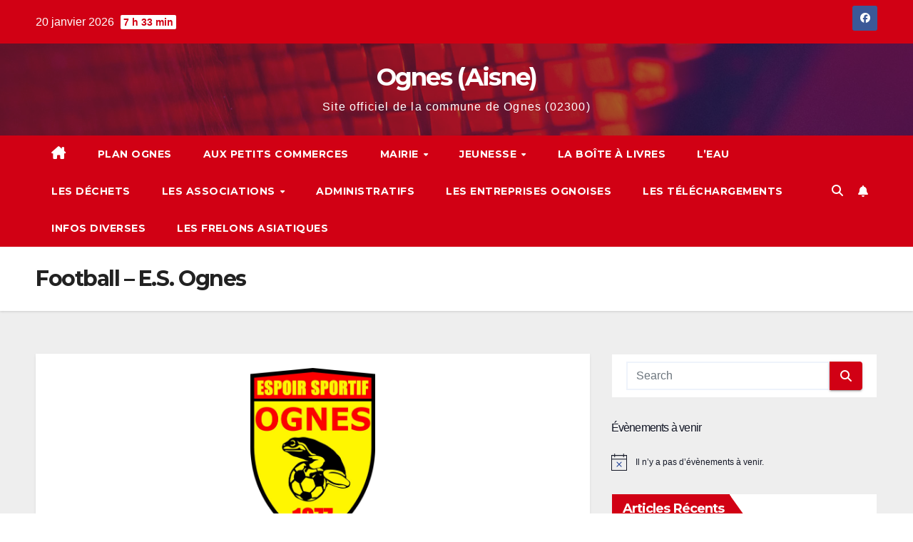

--- FILE ---
content_type: text/html; charset=UTF-8
request_url: https://www.ognes.fr/les-associations/football/
body_size: 15775
content:
<!DOCTYPE html>
<html lang="fr-FR">
<head>
<meta charset="UTF-8">
<meta name="viewport" content="width=device-width, initial-scale=1">
<link rel="profile" href="http://gmpg.org/xfn/11">

<!-- MapPress Easy Google Maps Version:2.95.8 (https://www.mappresspro.com) -->
<title>Football &#8211; E.S. Ognes &#8211; Ognes (Aisne)</title>
<meta name='robots' content='max-image-preview:large' />
	<style>img:is([sizes="auto" i], [sizes^="auto," i]) { contain-intrinsic-size: 3000px 1500px }</style>
	<link rel='dns-prefetch' href='//fonts.googleapis.com' />
<link rel="alternate" type="application/rss+xml" title="Ognes (Aisne) &raquo; Flux" href="https://www.ognes.fr/feed/" />
<link rel="alternate" type="application/rss+xml" title="Ognes (Aisne) &raquo; Flux des commentaires" href="https://www.ognes.fr/comments/feed/" />
<link rel="alternate" type="text/calendar" title="Ognes (Aisne) &raquo; Flux iCal" href="https://www.ognes.fr/events/?ical=1" />
<script>
window._wpemojiSettings = {"baseUrl":"https:\/\/s.w.org\/images\/core\/emoji\/16.0.1\/72x72\/","ext":".png","svgUrl":"https:\/\/s.w.org\/images\/core\/emoji\/16.0.1\/svg\/","svgExt":".svg","source":{"concatemoji":"https:\/\/www.ognes.fr\/wp-includes\/js\/wp-emoji-release.min.js?ver=6.8.3"}};
/*! This file is auto-generated */
!function(s,n){var o,i,e;function c(e){try{var t={supportTests:e,timestamp:(new Date).valueOf()};sessionStorage.setItem(o,JSON.stringify(t))}catch(e){}}function p(e,t,n){e.clearRect(0,0,e.canvas.width,e.canvas.height),e.fillText(t,0,0);var t=new Uint32Array(e.getImageData(0,0,e.canvas.width,e.canvas.height).data),a=(e.clearRect(0,0,e.canvas.width,e.canvas.height),e.fillText(n,0,0),new Uint32Array(e.getImageData(0,0,e.canvas.width,e.canvas.height).data));return t.every(function(e,t){return e===a[t]})}function u(e,t){e.clearRect(0,0,e.canvas.width,e.canvas.height),e.fillText(t,0,0);for(var n=e.getImageData(16,16,1,1),a=0;a<n.data.length;a++)if(0!==n.data[a])return!1;return!0}function f(e,t,n,a){switch(t){case"flag":return n(e,"\ud83c\udff3\ufe0f\u200d\u26a7\ufe0f","\ud83c\udff3\ufe0f\u200b\u26a7\ufe0f")?!1:!n(e,"\ud83c\udde8\ud83c\uddf6","\ud83c\udde8\u200b\ud83c\uddf6")&&!n(e,"\ud83c\udff4\udb40\udc67\udb40\udc62\udb40\udc65\udb40\udc6e\udb40\udc67\udb40\udc7f","\ud83c\udff4\u200b\udb40\udc67\u200b\udb40\udc62\u200b\udb40\udc65\u200b\udb40\udc6e\u200b\udb40\udc67\u200b\udb40\udc7f");case"emoji":return!a(e,"\ud83e\udedf")}return!1}function g(e,t,n,a){var r="undefined"!=typeof WorkerGlobalScope&&self instanceof WorkerGlobalScope?new OffscreenCanvas(300,150):s.createElement("canvas"),o=r.getContext("2d",{willReadFrequently:!0}),i=(o.textBaseline="top",o.font="600 32px Arial",{});return e.forEach(function(e){i[e]=t(o,e,n,a)}),i}function t(e){var t=s.createElement("script");t.src=e,t.defer=!0,s.head.appendChild(t)}"undefined"!=typeof Promise&&(o="wpEmojiSettingsSupports",i=["flag","emoji"],n.supports={everything:!0,everythingExceptFlag:!0},e=new Promise(function(e){s.addEventListener("DOMContentLoaded",e,{once:!0})}),new Promise(function(t){var n=function(){try{var e=JSON.parse(sessionStorage.getItem(o));if("object"==typeof e&&"number"==typeof e.timestamp&&(new Date).valueOf()<e.timestamp+604800&&"object"==typeof e.supportTests)return e.supportTests}catch(e){}return null}();if(!n){if("undefined"!=typeof Worker&&"undefined"!=typeof OffscreenCanvas&&"undefined"!=typeof URL&&URL.createObjectURL&&"undefined"!=typeof Blob)try{var e="postMessage("+g.toString()+"("+[JSON.stringify(i),f.toString(),p.toString(),u.toString()].join(",")+"));",a=new Blob([e],{type:"text/javascript"}),r=new Worker(URL.createObjectURL(a),{name:"wpTestEmojiSupports"});return void(r.onmessage=function(e){c(n=e.data),r.terminate(),t(n)})}catch(e){}c(n=g(i,f,p,u))}t(n)}).then(function(e){for(var t in e)n.supports[t]=e[t],n.supports.everything=n.supports.everything&&n.supports[t],"flag"!==t&&(n.supports.everythingExceptFlag=n.supports.everythingExceptFlag&&n.supports[t]);n.supports.everythingExceptFlag=n.supports.everythingExceptFlag&&!n.supports.flag,n.DOMReady=!1,n.readyCallback=function(){n.DOMReady=!0}}).then(function(){return e}).then(function(){var e;n.supports.everything||(n.readyCallback(),(e=n.source||{}).concatemoji?t(e.concatemoji):e.wpemoji&&e.twemoji&&(t(e.twemoji),t(e.wpemoji)))}))}((window,document),window._wpemojiSettings);
</script>
<link rel='stylesheet' id='dashicons-css' href='https://www.ognes.fr/wp-includes/css/dashicons.min.css?ver=6.8.3' media='all' />
<link rel='stylesheet' id='tec-variables-skeleton-css' href='https://www.ognes.fr/wp-content/plugins/event-tickets/common/build/css/variables-skeleton.css?ver=6.10.1' media='all' />
<link rel='stylesheet' id='tec-variables-full-css' href='https://www.ognes.fr/wp-content/plugins/event-tickets/common/build/css/variables-full.css?ver=6.10.1' media='all' />
<link rel='stylesheet' id='tribe-common-skeleton-style-css' href='https://www.ognes.fr/wp-content/plugins/event-tickets/common/build/css/common-skeleton.css?ver=6.10.1' media='all' />
<link rel='stylesheet' id='tribe-common-full-style-css' href='https://www.ognes.fr/wp-content/plugins/event-tickets/common/build/css/common-full.css?ver=6.10.1' media='all' />
<link rel='stylesheet' id='event-tickets-tickets-css-css' href='https://www.ognes.fr/wp-content/plugins/event-tickets/build/css/tickets.css?ver=5.27.3' media='all' />
<link rel='stylesheet' id='event-tickets-tickets-rsvp-css-css' href='https://www.ognes.fr/wp-content/plugins/event-tickets/build/css/rsvp-v1.css?ver=5.27.3' media='all' />
<style id='wp-emoji-styles-inline-css'>

	img.wp-smiley, img.emoji {
		display: inline !important;
		border: none !important;
		box-shadow: none !important;
		height: 1em !important;
		width: 1em !important;
		margin: 0 0.07em !important;
		vertical-align: -0.1em !important;
		background: none !important;
		padding: 0 !important;
	}
</style>
<link rel='stylesheet' id='wp-block-library-css' href='https://www.ognes.fr/wp-content/plugins/gutenberg/build/styles/block-library/style.css?ver=22.3.0' media='all' />
<link rel='stylesheet' id='wp-block-library-theme-css' href='https://www.ognes.fr/wp-content/plugins/gutenberg/build/styles/block-library/theme.css?ver=22.3.0' media='all' />
<style id='classic-theme-styles-inline-css'>
.wp-block-button__link{background-color:#32373c;border-radius:9999px;box-shadow:none;color:#fff;font-size:1.125em;padding:calc(.667em + 2px) calc(1.333em + 2px);text-decoration:none}.wp-block-file__button{background:#32373c;color:#fff}.wp-block-accordion-heading{margin:0}.wp-block-accordion-heading__toggle{background-color:inherit!important;color:inherit!important}.wp-block-accordion-heading__toggle:not(:focus-visible){outline:none}.wp-block-accordion-heading__toggle:focus,.wp-block-accordion-heading__toggle:hover{background-color:inherit!important;border:none;box-shadow:none;color:inherit;padding:var(--wp--preset--spacing--20,1em) 0;text-decoration:none}.wp-block-accordion-heading__toggle:focus-visible{outline:auto;outline-offset:0}
</style>
<link rel='stylesheet' id='mappress-leaflet-css' href='https://www.ognes.fr/wp-content/plugins/mappress-google-maps-for-wordpress/lib/leaflet/leaflet.css?ver=1.7.1' media='all' />
<link rel='stylesheet' id='mappress-css' href='https://www.ognes.fr/wp-content/plugins/mappress-google-maps-for-wordpress/css/mappress.css?ver=2.95.8' media='all' />
<style id='global-styles-inline-css'>
:root{--wp--preset--aspect-ratio--square: 1;--wp--preset--aspect-ratio--4-3: 4/3;--wp--preset--aspect-ratio--3-4: 3/4;--wp--preset--aspect-ratio--3-2: 3/2;--wp--preset--aspect-ratio--2-3: 2/3;--wp--preset--aspect-ratio--16-9: 16/9;--wp--preset--aspect-ratio--9-16: 9/16;--wp--preset--color--black: #000000;--wp--preset--color--cyan-bluish-gray: #abb8c3;--wp--preset--color--white: #ffffff;--wp--preset--color--pale-pink: #f78da7;--wp--preset--color--vivid-red: #cf2e2e;--wp--preset--color--luminous-vivid-orange: #ff6900;--wp--preset--color--luminous-vivid-amber: #fcb900;--wp--preset--color--light-green-cyan: #7bdcb5;--wp--preset--color--vivid-green-cyan: #00d084;--wp--preset--color--pale-cyan-blue: #8ed1fc;--wp--preset--color--vivid-cyan-blue: #0693e3;--wp--preset--color--vivid-purple: #9b51e0;--wp--preset--gradient--vivid-cyan-blue-to-vivid-purple: linear-gradient(135deg,rgb(6,147,227) 0%,rgb(155,81,224) 100%);--wp--preset--gradient--light-green-cyan-to-vivid-green-cyan: linear-gradient(135deg,rgb(122,220,180) 0%,rgb(0,208,130) 100%);--wp--preset--gradient--luminous-vivid-amber-to-luminous-vivid-orange: linear-gradient(135deg,rgb(252,185,0) 0%,rgb(255,105,0) 100%);--wp--preset--gradient--luminous-vivid-orange-to-vivid-red: linear-gradient(135deg,rgb(255,105,0) 0%,rgb(207,46,46) 100%);--wp--preset--gradient--very-light-gray-to-cyan-bluish-gray: linear-gradient(135deg,rgb(238,238,238) 0%,rgb(169,184,195) 100%);--wp--preset--gradient--cool-to-warm-spectrum: linear-gradient(135deg,rgb(74,234,220) 0%,rgb(151,120,209) 20%,rgb(207,42,186) 40%,rgb(238,44,130) 60%,rgb(251,105,98) 80%,rgb(254,248,76) 100%);--wp--preset--gradient--blush-light-purple: linear-gradient(135deg,rgb(255,206,236) 0%,rgb(152,150,240) 100%);--wp--preset--gradient--blush-bordeaux: linear-gradient(135deg,rgb(254,205,165) 0%,rgb(254,45,45) 50%,rgb(107,0,62) 100%);--wp--preset--gradient--luminous-dusk: linear-gradient(135deg,rgb(255,203,112) 0%,rgb(199,81,192) 50%,rgb(65,88,208) 100%);--wp--preset--gradient--pale-ocean: linear-gradient(135deg,rgb(255,245,203) 0%,rgb(182,227,212) 50%,rgb(51,167,181) 100%);--wp--preset--gradient--electric-grass: linear-gradient(135deg,rgb(202,248,128) 0%,rgb(113,206,126) 100%);--wp--preset--gradient--midnight: linear-gradient(135deg,rgb(2,3,129) 0%,rgb(40,116,252) 100%);--wp--preset--font-size--small: 13px;--wp--preset--font-size--medium: 20px;--wp--preset--font-size--large: 36px;--wp--preset--font-size--x-large: 42px;--wp--preset--spacing--20: 0.44rem;--wp--preset--spacing--30: 0.67rem;--wp--preset--spacing--40: 1rem;--wp--preset--spacing--50: 1.5rem;--wp--preset--spacing--60: 2.25rem;--wp--preset--spacing--70: 3.38rem;--wp--preset--spacing--80: 5.06rem;--wp--preset--shadow--natural: 6px 6px 9px rgba(0, 0, 0, 0.2);--wp--preset--shadow--deep: 12px 12px 50px rgba(0, 0, 0, 0.4);--wp--preset--shadow--sharp: 6px 6px 0px rgba(0, 0, 0, 0.2);--wp--preset--shadow--outlined: 6px 6px 0px -3px rgb(255, 255, 255), 6px 6px rgb(0, 0, 0);--wp--preset--shadow--crisp: 6px 6px 0px rgb(0, 0, 0);}:root :where(.is-layout-flow) > :first-child{margin-block-start: 0;}:root :where(.is-layout-flow) > :last-child{margin-block-end: 0;}:root :where(.is-layout-flow) > *{margin-block-start: 24px;margin-block-end: 0;}:root :where(.is-layout-constrained) > :first-child{margin-block-start: 0;}:root :where(.is-layout-constrained) > :last-child{margin-block-end: 0;}:root :where(.is-layout-constrained) > *{margin-block-start: 24px;margin-block-end: 0;}:root :where(.is-layout-flex){gap: 24px;}:root :where(.is-layout-grid){gap: 24px;}body .is-layout-flex{display: flex;}.is-layout-flex{flex-wrap: wrap;align-items: center;}.is-layout-flex > :is(*, div){margin: 0;}body .is-layout-grid{display: grid;}.is-layout-grid > :is(*, div){margin: 0;}.has-black-color{color: var(--wp--preset--color--black) !important;}.has-cyan-bluish-gray-color{color: var(--wp--preset--color--cyan-bluish-gray) !important;}.has-white-color{color: var(--wp--preset--color--white) !important;}.has-pale-pink-color{color: var(--wp--preset--color--pale-pink) !important;}.has-vivid-red-color{color: var(--wp--preset--color--vivid-red) !important;}.has-luminous-vivid-orange-color{color: var(--wp--preset--color--luminous-vivid-orange) !important;}.has-luminous-vivid-amber-color{color: var(--wp--preset--color--luminous-vivid-amber) !important;}.has-light-green-cyan-color{color: var(--wp--preset--color--light-green-cyan) !important;}.has-vivid-green-cyan-color{color: var(--wp--preset--color--vivid-green-cyan) !important;}.has-pale-cyan-blue-color{color: var(--wp--preset--color--pale-cyan-blue) !important;}.has-vivid-cyan-blue-color{color: var(--wp--preset--color--vivid-cyan-blue) !important;}.has-vivid-purple-color{color: var(--wp--preset--color--vivid-purple) !important;}.has-black-background-color{background-color: var(--wp--preset--color--black) !important;}.has-cyan-bluish-gray-background-color{background-color: var(--wp--preset--color--cyan-bluish-gray) !important;}.has-white-background-color{background-color: var(--wp--preset--color--white) !important;}.has-pale-pink-background-color{background-color: var(--wp--preset--color--pale-pink) !important;}.has-vivid-red-background-color{background-color: var(--wp--preset--color--vivid-red) !important;}.has-luminous-vivid-orange-background-color{background-color: var(--wp--preset--color--luminous-vivid-orange) !important;}.has-luminous-vivid-amber-background-color{background-color: var(--wp--preset--color--luminous-vivid-amber) !important;}.has-light-green-cyan-background-color{background-color: var(--wp--preset--color--light-green-cyan) !important;}.has-vivid-green-cyan-background-color{background-color: var(--wp--preset--color--vivid-green-cyan) !important;}.has-pale-cyan-blue-background-color{background-color: var(--wp--preset--color--pale-cyan-blue) !important;}.has-vivid-cyan-blue-background-color{background-color: var(--wp--preset--color--vivid-cyan-blue) !important;}.has-vivid-purple-background-color{background-color: var(--wp--preset--color--vivid-purple) !important;}.has-black-border-color{border-color: var(--wp--preset--color--black) !important;}.has-cyan-bluish-gray-border-color{border-color: var(--wp--preset--color--cyan-bluish-gray) !important;}.has-white-border-color{border-color: var(--wp--preset--color--white) !important;}.has-pale-pink-border-color{border-color: var(--wp--preset--color--pale-pink) !important;}.has-vivid-red-border-color{border-color: var(--wp--preset--color--vivid-red) !important;}.has-luminous-vivid-orange-border-color{border-color: var(--wp--preset--color--luminous-vivid-orange) !important;}.has-luminous-vivid-amber-border-color{border-color: var(--wp--preset--color--luminous-vivid-amber) !important;}.has-light-green-cyan-border-color{border-color: var(--wp--preset--color--light-green-cyan) !important;}.has-vivid-green-cyan-border-color{border-color: var(--wp--preset--color--vivid-green-cyan) !important;}.has-pale-cyan-blue-border-color{border-color: var(--wp--preset--color--pale-cyan-blue) !important;}.has-vivid-cyan-blue-border-color{border-color: var(--wp--preset--color--vivid-cyan-blue) !important;}.has-vivid-purple-border-color{border-color: var(--wp--preset--color--vivid-purple) !important;}.has-vivid-cyan-blue-to-vivid-purple-gradient-background{background: var(--wp--preset--gradient--vivid-cyan-blue-to-vivid-purple) !important;}.has-light-green-cyan-to-vivid-green-cyan-gradient-background{background: var(--wp--preset--gradient--light-green-cyan-to-vivid-green-cyan) !important;}.has-luminous-vivid-amber-to-luminous-vivid-orange-gradient-background{background: var(--wp--preset--gradient--luminous-vivid-amber-to-luminous-vivid-orange) !important;}.has-luminous-vivid-orange-to-vivid-red-gradient-background{background: var(--wp--preset--gradient--luminous-vivid-orange-to-vivid-red) !important;}.has-very-light-gray-to-cyan-bluish-gray-gradient-background{background: var(--wp--preset--gradient--very-light-gray-to-cyan-bluish-gray) !important;}.has-cool-to-warm-spectrum-gradient-background{background: var(--wp--preset--gradient--cool-to-warm-spectrum) !important;}.has-blush-light-purple-gradient-background{background: var(--wp--preset--gradient--blush-light-purple) !important;}.has-blush-bordeaux-gradient-background{background: var(--wp--preset--gradient--blush-bordeaux) !important;}.has-luminous-dusk-gradient-background{background: var(--wp--preset--gradient--luminous-dusk) !important;}.has-pale-ocean-gradient-background{background: var(--wp--preset--gradient--pale-ocean) !important;}.has-electric-grass-gradient-background{background: var(--wp--preset--gradient--electric-grass) !important;}.has-midnight-gradient-background{background: var(--wp--preset--gradient--midnight) !important;}.has-small-font-size{font-size: var(--wp--preset--font-size--small) !important;}.has-medium-font-size{font-size: var(--wp--preset--font-size--medium) !important;}.has-large-font-size{font-size: var(--wp--preset--font-size--large) !important;}.has-x-large-font-size{font-size: var(--wp--preset--font-size--x-large) !important;}
:root :where(.wp-block-pullquote){font-size: 1.5em;line-height: 1.6;}
</style>
<link rel='stylesheet' id='newsup-fonts-css' href='//fonts.googleapis.com/css?family=Montserrat%3A400%2C500%2C700%2C800%7CWork%2BSans%3A300%2C400%2C500%2C600%2C700%2C800%2C900%26display%3Dswap&#038;subset=latin%2Clatin-ext' media='all' />
<link rel='stylesheet' id='bootstrap-css' href='https://www.ognes.fr/wp-content/themes/newsup/css/bootstrap.css?ver=6.8.3' media='all' />
<link rel='stylesheet' id='newsup-style-css' href='https://www.ognes.fr/wp-content/themes/newsberg/style.css?ver=6.8.3' media='all' />
<link rel='stylesheet' id='font-awesome-5-all-css' href='https://www.ognes.fr/wp-content/themes/newsup/css/font-awesome/css/all.min.css?ver=6.8.3' media='all' />
<link rel='stylesheet' id='font-awesome-4-shim-css' href='https://www.ognes.fr/wp-content/themes/newsup/css/font-awesome/css/v4-shims.min.css?ver=6.8.3' media='all' />
<link rel='stylesheet' id='owl-carousel-css' href='https://www.ognes.fr/wp-content/themes/newsup/css/owl.carousel.css?ver=6.8.3' media='all' />
<link rel='stylesheet' id='smartmenus-css' href='https://www.ognes.fr/wp-content/themes/newsup/css/jquery.smartmenus.bootstrap.css?ver=6.8.3' media='all' />
<link rel='stylesheet' id='newsup-custom-css-css' href='https://www.ognes.fr/wp-content/themes/newsup/inc/ansar/customize/css/customizer.css?ver=1.0' media='all' />
<link rel='stylesheet' id='tablepress-default-css' href='https://www.ognes.fr/wp-content/plugins/tablepress/css/build/default.css?ver=3.2.6' media='all' />
<link rel='stylesheet' id='event-tickets-rsvp-css' href='https://www.ognes.fr/wp-content/plugins/event-tickets/build/css/rsvp.css?ver=5.27.3' media='all' />
<link rel='stylesheet' id='newsup-style-parent-css' href='https://www.ognes.fr/wp-content/themes/newsup/style.css?ver=6.8.3' media='all' />
<link rel='stylesheet' id='newsberg-style-css' href='https://www.ognes.fr/wp-content/themes/newsberg/style.css?ver=1.0' media='all' />
<link rel='stylesheet' id='newsberg-default-css-css' href='https://www.ognes.fr/wp-content/themes/newsberg/css/colors/default.css?ver=6.8.3' media='all' />
<script src="https://www.ognes.fr/wp-includes/js/jquery/jquery.min.js?ver=3.7.1" id="jquery-core-js"></script>
<script src="https://www.ognes.fr/wp-includes/js/jquery/jquery-migrate.min.js?ver=3.4.1" id="jquery-migrate-js"></script>
<script src="https://www.ognes.fr/wp-content/themes/newsup/js/navigation.js?ver=6.8.3" id="newsup-navigation-js"></script>
<script src="https://www.ognes.fr/wp-content/themes/newsup/js/bootstrap.js?ver=6.8.3" id="bootstrap-js"></script>
<script src="https://www.ognes.fr/wp-content/themes/newsup/js/owl.carousel.min.js?ver=6.8.3" id="owl-carousel-min-js"></script>
<script src="https://www.ognes.fr/wp-content/themes/newsup/js/jquery.smartmenus.js?ver=6.8.3" id="smartmenus-js-js"></script>
<script src="https://www.ognes.fr/wp-content/themes/newsup/js/jquery.smartmenus.bootstrap.js?ver=6.8.3" id="bootstrap-smartmenus-js-js"></script>
<script src="https://www.ognes.fr/wp-content/themes/newsup/js/jquery.marquee.js?ver=6.8.3" id="newsup-marquee-js-js"></script>
<script src="https://www.ognes.fr/wp-content/themes/newsup/js/main.js?ver=6.8.3" id="newsup-main-js-js"></script>
<link rel="https://api.w.org/" href="https://www.ognes.fr/wp-json/" /><link rel="alternate" title="JSON" type="application/json" href="https://www.ognes.fr/wp-json/wp/v2/pages/406" /><link rel="EditURI" type="application/rsd+xml" title="RSD" href="https://www.ognes.fr/xmlrpc.php?rsd" />
<meta name="generator" content="WordPress 6.8.3" />
<link rel="canonical" href="https://www.ognes.fr/les-associations/football/" />
<link rel='shortlink' href='https://www.ognes.fr/?p=406' />
<link rel="alternate" title="oEmbed (JSON)" type="application/json+oembed" href="https://www.ognes.fr/wp-json/oembed/1.0/embed?url=https%3A%2F%2Fwww.ognes.fr%2Fles-associations%2Ffootball%2F" />
<link rel="alternate" title="oEmbed (XML)" type="text/xml+oembed" href="https://www.ognes.fr/wp-json/oembed/1.0/embed?url=https%3A%2F%2Fwww.ognes.fr%2Fles-associations%2Ffootball%2F&#038;format=xml" />
<meta name="et-api-version" content="v1"><meta name="et-api-origin" content="https://www.ognes.fr"><link rel="https://theeventscalendar.com/" href="https://www.ognes.fr/wp-json/tribe/tickets/v1/" /><meta name="tec-api-version" content="v1"><meta name="tec-api-origin" content="https://www.ognes.fr"><link rel="alternate" href="https://www.ognes.fr/wp-json/tribe/events/v1/" /> 
<style type="text/css" id="custom-background-css">
    .wrapper { background-color: ffffff; }
</style>
    <style type="text/css">
            body .site-title a,
        body .site-description {
            color: #ffffff;
        }

        .site-branding-text .site-title a {
                font-size: px;
            }

            @media only screen and (max-width: 640px) {
                .site-branding-text .site-title a {
                    font-size: 40px;

                }
            }

            @media only screen and (max-width: 375px) {
                .site-branding-text .site-title a {
                    font-size: 32px;

                }
            }

        </style>
    <style id="custom-background-css">
body.custom-background { background-color: #ffffff; }
</style>
	</head>
<body class="wp-singular page-template-default page page-id-406 page-child parent-pageid-331 custom-background wp-embed-responsive wp-theme-newsup wp-child-theme-newsberg tribe-no-js tec-no-tickets-on-recurring tec-no-rsvp-on-recurring ta-hide-date-author-in-list tribe-theme-newsup" >
<div id="page" class="site">
<a class="skip-link screen-reader-text" href="#content">
Skip to content</a>
  <div class="wrapper" id="custom-background-css">
    <header class="mg-headwidget">
      <!--==================== TOP BAR ====================-->
      <div class="mg-head-detail hidden-xs">
    <div class="container-fluid">
        <div class="row align-items-center">
            <div class="col-md-6 col-xs-12">
                <ul class="info-left">
                                <li>20 janvier 2026                <span class="time">  7 h 33 min</span>
                        </li>
                        </ul>
            </div>
            <div class="col-md-6 col-xs-12">
                <ul class="mg-social info-right">
                            <li>
            <a  target="_blank"  href="https://www.facebook.com/Ognes02">
                <span class="icon-soci facebook">
                    <i class="fab fa-facebook"></i>
                </span> 
            </a>
        </li>
                        </ul>
            </div>
        </div>
    </div>
</div>
      <div class="clearfix"></div>

      
      <div class="mg-nav-widget-area-back" style='background-image: url("https://www.ognes.fr/wp-content/themes/newsberg/images/head-back.jpg" );'>
                <div class="overlay">
          <div class="inner"  style="background-color:rgba(32,47,91,0.4);" > 
              <div class="container-fluid">
                  <div class="mg-nav-widget-area">
                    <div class="row align-items-center">
                      <div class="col-md-12 text-center mx-auto">
                        <div class="navbar-header">
                          <div class="site-logo">
                                                      </div>
                          <div class="site-branding-text ">
                                                            <p class="site-title"> <a href="https://www.ognes.fr/" rel="home">Ognes (Aisne)</a></p>
                                                            <p class="site-description">Site officiel de la commune de Ognes (02300)</p>
                          </div>    
                        </div>
                      </div>
                                          </div>
                  </div>
              </div>
          </div>
        </div>
      </div>
    <div class="mg-menu-full">
      <nav class="navbar navbar-expand-lg navbar-wp">
        <div class="container-fluid">
          <!-- Right nav -->
          <div class="m-header align-items-center">
                            <a class="mobilehomebtn" href="https://www.ognes.fr"><span class="fa-solid fa-house-chimney"></span></a>
              <!-- navbar-toggle -->
              <button class="navbar-toggler mx-auto" type="button" data-toggle="collapse" data-target="#navbar-wp" aria-controls="navbarSupportedContent" aria-expanded="false" aria-label="Toggle navigation">
                <span class="burger">
                  <span class="burger-line"></span>
                  <span class="burger-line"></span>
                  <span class="burger-line"></span>
                </span>
              </button>
              <!-- /navbar-toggle -->
                          <div class="dropdown show mg-search-box pr-2">
                <a class="dropdown-toggle msearch ml-auto" href="#" role="button" id="dropdownMenuLink" data-toggle="dropdown" aria-haspopup="true" aria-expanded="false">
                <i class="fas fa-search"></i>
                </a> 
                <div class="dropdown-menu searchinner" aria-labelledby="dropdownMenuLink">
                    <form role="search" method="get" id="searchform" action="https://www.ognes.fr/">
  <div class="input-group">
    <input type="search" class="form-control" placeholder="Search" value="" name="s" />
    <span class="input-group-btn btn-default">
    <button type="submit" class="btn"> <i class="fas fa-search"></i> </button>
    </span> </div>
</form>                </div>
            </div>
                  <a href="#" target="_blank" class="btn-bell btn-theme mx-2"><i class="fa fa-bell"></i></a>
                      
          </div>
          <!-- /Right nav --> 
          <div class="collapse navbar-collapse" id="navbar-wp">
            <div class="d-md-block">
              <ul id="menu-menu-principal" class="nav navbar-nav mr-auto "><li class="active home"><a class="homebtn" href="https://www.ognes.fr"><span class='fa-solid fa-house-chimney'></span></a></li><li id="menu-item-347" class="menu-item menu-item-type-post_type menu-item-object-page menu-item-347"><a class="nav-link" title="Plan Ognes" href="https://www.ognes.fr/343-2/">Plan Ognes</a></li>
<li id="menu-item-1286" class="menu-item menu-item-type-post_type menu-item-object-page menu-item-1286"><a class="nav-link" title="Aux petits commerces" href="https://www.ognes.fr/aux-petits-commerces/">Aux petits commerces</a></li>
<li id="menu-item-432" class="menu-item menu-item-type-taxonomy menu-item-object-category menu-item-has-children menu-item-432 dropdown"><a class="nav-link" title="Mairie" href="https://www.ognes.fr/category/actualites/mairie/" data-toggle="dropdown" class="dropdown-toggle">Mairie </a>
<ul role="menu" class=" dropdown-menu">
	<li id="menu-item-171" class="menu-item menu-item-type-post_type menu-item-object-page menu-item-171"><a class="dropdown-item" title="La gazette" href="https://www.ognes.fr/la-gazette/">La gazette</a></li>
	<li id="menu-item-98" class="menu-item menu-item-type-post_type menu-item-object-page menu-item-98"><a class="dropdown-item" title="Les arrêtés" href="https://www.ognes.fr/les-arretes-municipaux/">Les arrêtés</a></li>
	<li id="menu-item-1051" class="menu-item menu-item-type-post_type menu-item-object-page menu-item-1051"><a class="dropdown-item" title="Le conseil municipal" href="https://www.ognes.fr/les-deliberations-du-conseil-municipal/">Le conseil municipal</a></li>
	<li id="menu-item-54" class="menu-item menu-item-type-post_type menu-item-object-page menu-item-54"><a class="dropdown-item" title="Les horaires" href="https://www.ognes.fr/les-horaires/">Les horaires</a></li>
	<li id="menu-item-53" class="menu-item menu-item-type-post_type menu-item-object-page menu-item-53"><a class="dropdown-item" title="Vos élus" href="https://www.ognes.fr/vos-elus/">Vos élus</a></li>
	<li id="menu-item-1787" class="menu-item menu-item-type-custom menu-item-object-custom menu-item-1787"><a class="dropdown-item" title="Les comptes des collectivités" href="https://www.impots.gouv.fr/cll">Les comptes des collectivités</a></li>
</ul>
</li>
<li id="menu-item-40" class="menu-item menu-item-type-taxonomy menu-item-object-category menu-item-has-children menu-item-40 dropdown"><a class="nav-link" title="Jeunesse" href="https://www.ognes.fr/category/non-classe/" data-toggle="dropdown" class="dropdown-toggle">Jeunesse </a>
<ul role="menu" class=" dropdown-menu">
	<li id="menu-item-43" class="menu-item menu-item-type-post_type menu-item-object-page menu-item-43"><a class="dropdown-item" title="Ecole Louis Lesur" href="https://www.ognes.fr/ecole/">Ecole Louis Lesur</a></li>
	<li id="menu-item-42" class="menu-item menu-item-type-post_type menu-item-object-page menu-item-42"><a class="dropdown-item" title="Périscolaire" href="https://www.ognes.fr/periscolaire/">Périscolaire</a></li>
	<li id="menu-item-112" class="menu-item menu-item-type-post_type menu-item-object-page menu-item-112"><a class="dropdown-item" title="Relais Petite Enfance" href="https://www.ognes.fr/relais-assistants-maternels/">Relais Petite Enfance</a></li>
	<li id="menu-item-482" class="menu-item menu-item-type-post_type menu-item-object-page menu-item-482"><a class="dropdown-item" title="PASS CULTURE pour les 15-18 ans = €€" href="https://www.ognes.fr/18-ans-300-e-pass-culture/">PASS CULTURE pour les 15-18 ans = €€</a></li>
</ul>
</li>
<li id="menu-item-1158" class="menu-item menu-item-type-post_type menu-item-object-page menu-item-1158"><a class="nav-link" title="La Boîte à Livres" href="https://www.ognes.fr/la-boite-a-livres/">La Boîte à Livres</a></li>
<li id="menu-item-1568" class="menu-item menu-item-type-post_type menu-item-object-page menu-item-1568"><a class="nav-link" title="L’eau" href="https://www.ognes.fr/leau/">L’eau</a></li>
<li id="menu-item-106" class="menu-item menu-item-type-post_type menu-item-object-page menu-item-106"><a class="nav-link" title="Les déchets" href="https://www.ognes.fr/les-dechets/">Les déchets</a></li>
<li id="menu-item-434" class="menu-item menu-item-type-taxonomy menu-item-object-category current-menu-ancestor current-menu-parent menu-item-has-children menu-item-434 dropdown active"><a class="nav-link" title="Les associations" href="https://www.ognes.fr/category/association/" data-toggle="dropdown" class="dropdown-toggle">Les associations </a>
<ul role="menu" class=" dropdown-menu">
	<li id="menu-item-414" class="menu-item menu-item-type-post_type menu-item-object-page current-menu-item page_item page-item-406 current_page_item menu-item-414 active"><a class="dropdown-item" title="Football – E.S. Ognes" href="https://www.ognes.fr/les-associations/football/">Football – E.S. Ognes</a></li>
	<li id="menu-item-1815" class="menu-item menu-item-type-post_type menu-item-object-page menu-item-1815"><a class="dropdown-item" title="Pétanque Ognes" href="https://www.ognes.fr/les-associations/petanque-ognes/">Pétanque Ognes</a></li>
	<li id="menu-item-527" class="menu-item menu-item-type-post_type menu-item-object-page menu-item-527"><a class="dropdown-item" title="A Fond" href="https://www.ognes.fr/les-associations/a-fond/">A Fond</a></li>
	<li id="menu-item-475" class="menu-item menu-item-type-post_type menu-item-object-page menu-item-475"><a class="dropdown-item" title="A.C.C.O." href="https://www.ognes.fr/les-associations/a-c-c-o/">A.C.C.O.</a></li>
	<li id="menu-item-496" class="menu-item menu-item-type-post_type menu-item-object-page menu-item-496"><a class="dropdown-item" title="Cyclisme – E.C. Ognes" href="https://www.ognes.fr/les-associations/espoir-cycliste-de-ognes/">Cyclisme – E.C. Ognes</a></li>
	<li id="menu-item-1696" class="menu-item menu-item-type-post_type menu-item-object-page menu-item-1696"><a class="dropdown-item" title="Groupe Antipode" href="https://www.ognes.fr/les-associations/groupe-antipode/">Groupe Antipode</a></li>
</ul>
</li>
<li id="menu-item-493" class="menu-item menu-item-type-post_type menu-item-object-page menu-item-493"><a class="nav-link" title="Administratifs" href="https://www.ognes.fr/administratifs/">Administratifs</a></li>
<li id="menu-item-1118" class="menu-item menu-item-type-post_type menu-item-object-page menu-item-1118"><a class="nav-link" title="Les entreprises Ognoises" href="https://www.ognes.fr/les-entreprises/">Les entreprises Ognoises</a></li>
<li id="menu-item-125" class="menu-item menu-item-type-post_type menu-item-object-page menu-item-125"><a class="nav-link" title="Les téléchargements" href="https://www.ognes.fr/les-telechargements/">Les téléchargements</a></li>
<li id="menu-item-184" class="menu-item menu-item-type-post_type menu-item-object-page menu-item-184"><a class="nav-link" title="Infos diverses" href="https://www.ognes.fr/informations-diverses/">Infos diverses</a></li>
<li id="menu-item-1505" class="menu-item menu-item-type-post_type menu-item-object-page menu-item-1505"><a class="nav-link" title="Les frelons asiatiques" href="https://www.ognes.fr/les-frelons-asiatiques/">Les frelons asiatiques</a></li>
</ul>            </div>      
          </div>
          <!-- Right nav -->
          <div class="desk-header d-lg-flex pl-3 ml-auto my-2 my-lg-0 position-relative align-items-center">
                        <div class="dropdown show mg-search-box pr-2">
                <a class="dropdown-toggle msearch ml-auto" href="#" role="button" id="dropdownMenuLink" data-toggle="dropdown" aria-haspopup="true" aria-expanded="false">
                <i class="fas fa-search"></i>
                </a> 
                <div class="dropdown-menu searchinner" aria-labelledby="dropdownMenuLink">
                    <form role="search" method="get" id="searchform" action="https://www.ognes.fr/">
  <div class="input-group">
    <input type="search" class="form-control" placeholder="Search" value="" name="s" />
    <span class="input-group-btn btn-default">
    <button type="submit" class="btn"> <i class="fas fa-search"></i> </button>
    </span> </div>
</form>                </div>
            </div>
                  <a href="#" target="_blank" class="btn-bell btn-theme mx-2"><i class="fa fa-bell"></i></a>
                  </div>
          <!-- /Right nav -->
      </div>
      </nav> <!-- /Navigation -->
    </div>
</header>
<div class="clearfix"></div> <!--==================== Newsup breadcrumb section ====================-->
<div class="mg-breadcrumb-section" style='background: url("https://www.ognes.fr/wp-content/themes/newsberg/images/head-back.jpg" ) repeat scroll center 0 #143745;'>
   <div class="overlay">       <div class="container-fluid">
        <div class="row">
          <div class="col-md-12 col-sm-12">
            <div class="mg-breadcrumb-title">
                              <h1 class="title">Football &#8211; E.S. Ognes</h1>
                          </div>
          </div>
        </div>
      </div>
   </div> </div>
<div class="clearfix"></div><!--==================== main content section ====================-->
<main id="content" class="page-class content">
    <div class="container-fluid">
      	<div class="row">
			<!-- Blog Area -->
			
			<div class="col-md-8">
				<div class="mg-card-box padding-20"> <div class="wp-block-image">
<figure class="aligncenter size-large is-resized"><img fetchpriority="high" decoding="async" width="753" height="1024" src="https://www.ognes.fr/wp-content/uploads/2021/06/logo-ES-OGNES-753x1024.jpg" alt="" class="wp-image-400" style="width:175px;height:250px" srcset="https://www.ognes.fr/wp-content/uploads/2021/06/logo-ES-OGNES-753x1024.jpg 753w, https://www.ognes.fr/wp-content/uploads/2021/06/logo-ES-OGNES-220x300.jpg 220w, https://www.ognes.fr/wp-content/uploads/2021/06/logo-ES-OGNES-768x1045.jpg 768w, https://www.ognes.fr/wp-content/uploads/2021/06/logo-ES-OGNES-1129x1536.jpg 1129w, https://www.ognes.fr/wp-content/uploads/2021/06/logo-ES-OGNES.jpg 1505w" sizes="(max-width: 753px) 100vw, 753px" /></figure>
</div>


<h3 class="wp-block-heading" id="pour-la-saison-2021-2022-la-licence-est-offerte-avec-une-paire-de-chaussettes"></h3>



<p><mark style="background-color:rgba(0, 0, 0, 0)" class="has-inline-color has-vivid-cyan-blue-color"><strong>Calendrier et Résultats</strong></mark> : <a href="https://www.facebook.com/profile.php?id=61576671620730">Facebook &#8211; Toute l&rsquo;actualité du club</a> <br>                                        <a href="https://aisne.fff.fr/recherche-clubs/?scl=13490&amp;tab=accueil">District Aisne</a><br><mark style="background-color:rgba(0, 0, 0, 0)" class="has-inline-color has-white-color"><strong>Calendrier et Résultats</strong> : </mark><a href="https://esognes.footeo.com/">https://esognes.footeo.com/</a></p>



<p><a href="https://www.facebook.com/profile.php?id=61576671620730">Toute l&rsquo;actualité des équipes</a></p>



<p><strong><span style="text-decoration: underline;">Les calendriers :</span></strong><br><span style="text-decoration: underline;"><strong><em>En championnat :</em></strong></span><br>Senior A : <a href="https://aisne.fff.fr/competitions?tab=advanced_search&amp;equipe=13490&amp;id=441994&amp;type=ch&amp;phase=1&amp;poule=2" target="_blank" rel="noreferrer noopener">Division 2 Poule B</a><br>Senior B : <a href="https://aisne.fff.fr/competitions?tab=advanced_search&amp;equipe=13490&amp;id=441996&amp;type=ch&amp;phase=1&amp;poule=3" target="_blank" rel="noreferrer noopener">Division 4 Poule C</a><br>U18 entente avec Frières : 1ère partie de saison : <a href="https://aisne.fff.fr/competitions?tab=advanced_search&amp;equipe=13490&amp;id=442167&amp;type=ch&amp;phase=1&amp;poule=1" target="_blank" rel="noreferrer noopener">Poule unique</a><br>U15 entente avec Frières : 1ère partie de saison : <a href="https://aisne.fff.fr/competitions?tab=advanced_search&amp;equipe=13490&amp;id=442167&amp;type=ch&amp;phase=1&amp;poule=1" target="_blank" rel="noreferrer noopener">U15 D2 poule B</a><br>U13 : <a href="https://www.ognes.fr/wp-content/uploads/2025/09/U13-2025.png">1ère phase groupe D</a> <br>U11 : <a href="https://www.ognes.fr/wp-content/uploads/2025/09/U11-A-2025.png">1ère phase groupe E</a></p>



<p><span style="text-decoration: underline;"><strong><em>En coupe :</em></strong></span><br>Coupe de France : <a href="https://epreuves.fff.fr/competition/match/54840951-u-s-choisy-au-bac-esp-s-ognes/match">Senior A</a> (4<sup>ème</sup> tour)<br>Coupe de l&rsquo;Aisne : <a href="https://aisne.fff.fr/competitions?tab=advanced_search&amp;round=2&amp;id=429778&amp;type=cp&amp;phase=1&amp;poule=1">Senior A</a><br>Challenge Marcel Prévot : <br>Coupe Jean-Marie Froment : <a href="https://aisne.fff.fr/competitions?id=445137&amp;poule=1&amp;phase=1&amp;type=cp&amp;tab=resultat&amp;current=2" target="_blank" rel="noreferrer noopener">Senior B</a> (2<sup>ème</sup> tour)<br>Challenge Alain Lenoir : <a href="https://www.fff.fr/competition/engagement/430127-challenge-alain-lenoir/phase/1/saison.html?gp_no=1" target="_blank" rel="noreferrer noopener">Senior B</a> <br></p>



<pre class="wp-block-preformatted"><strong><mark style="background-color:rgba(0, 0, 0, 0)" class="has-inline-color has-vivid-red-color">Le staff</mark></strong>
- Correspondant club : BONNEHORGNE Stéphanie 06.24.27.08.51
- Président : GOËTZ David
- Responsable Technique Jeunes et vice-président : BONNEHORGNE David
- Trésorier : KOFFMAN Olivier</pre>



<pre class="wp-block-preformatted"><strong><span style="background-color:rgba(0, 0, 0, 0)" class="has-inline-color has-vivid-red-color">Les entraînements</span></strong>
- U6 à U13 : Les entraînements ont lieu le mercredi.
- Seniors : mercredi et vendredi soir
- Pour les autres catégories : à définir</pre>


<ul class="display-posts-listing"><li class="listing-item"><a class="title" href="https://www.ognes.fr/brocante-lundi-de-paques/">Brocante Lundi de Pâques</a></li><li class="listing-item"><a class="title" href="https://www.ognes.fr/brocante-lundi-18-avril-2022/">BROCANTE DIMANCHE 6 OCTOBRE 2024</a></li><li class="listing-item"><a class="title" href="https://www.ognes.fr/les-ognes-en-haut-de-laffiche/">L&rsquo;ES Ognes en haut de l&rsquo;affiche !</a></li></ul>
	
				</div>
			</div>
			<!--Sidebar Area-->
			      			<!--sidebar-->
					<!--col-md-4-->
						<aside class="col-md-4">
							
<aside id="secondary" class="widget-area" role="complementary">
	<div id="sidebar-right" class="mg-sidebar">
		<div id="search-2" class="mg-widget widget_search"><form role="search" method="get" id="searchform" action="https://www.ognes.fr/">
  <div class="input-group">
    <input type="search" class="form-control" placeholder="Search" value="" name="s" />
    <span class="input-group-btn btn-default">
    <button type="submit" class="btn"> <i class="fas fa-search"></i> </button>
    </span> </div>
</form></div><div  class="tribe-compatibility-container" >
	<div
		 class="tribe-common tribe-events tribe-events-view tribe-events-view--widget-events-list tribe-events-widget" 		data-js="tribe-events-view"
		data-view-rest-url="https://www.ognes.fr/wp-json/tribe/views/v2/html"
		data-view-manage-url="1"
							data-view-breakpoint-pointer="de8cc82d-1c64-48bc-a9c0-da4bdc5d6020"
			>
		<div class="tribe-events-widget-events-list">

			
			<script data-js="tribe-events-view-data" type="application/json">
	{"slug":"widget-events-list","prev_url":"","next_url":"","view_class":"Tribe\\Events\\Views\\V2\\Views\\Widgets\\Widget_List_View","view_slug":"widget-events-list","view_label":"View","view":null,"should_manage_url":true,"id":null,"alias-slugs":null,"title":"Football \u2013 E.S. Ognes \u2013 Ognes (Aisne)","limit":5,"no_upcoming_events":false,"featured_events_only":false,"jsonld_enable":true,"tribe_is_list_widget":true,"admin_fields":{"title":{"label":"Titre\u00a0:","type":"text","parent_classes":"","classes":"","dependency":"","id":"widget-tribe-widget-events-list-5-title","name":"widget-tribe-widget-events-list[5][title]","options":[],"placeholder":"","value":null},"limit":{"label":"Afficher\u00a0:","type":"number","default":5,"min":1,"max":10,"step":1,"parent_classes":"","classes":"","dependency":"","id":"widget-tribe-widget-events-list-5-limit","name":"widget-tribe-widget-events-list[5][limit]","options":[],"placeholder":"","value":null},"no_upcoming_events":{"label":"Cacher ce widget s\u2019il n\u2019y a pas d\u2019\u00e9v\u00e8nements \u00e0 venir.","type":"checkbox","parent_classes":"","classes":"","dependency":"","id":"widget-tribe-widget-events-list-5-no_upcoming_events","name":"widget-tribe-widget-events-list[5][no_upcoming_events]","options":[],"placeholder":"","value":null},"featured_events_only":{"label":"Limiter uniquement pour les \u00e9v\u00e8nements mis en avant","type":"checkbox","parent_classes":"","classes":"","dependency":"","id":"widget-tribe-widget-events-list-5-featured_events_only","name":"widget-tribe-widget-events-list[5][featured_events_only]","options":[],"placeholder":"","value":null},"jsonld_enable":{"label":"G\u00e9n\u00e9rer les donn\u00e9es JSON-LD","type":"checkbox","parent_classes":"","classes":"","dependency":"","id":"widget-tribe-widget-events-list-5-jsonld_enable","name":"widget-tribe-widget-events-list[5][jsonld_enable]","options":[],"placeholder":"","value":null}},"events":[],"url":"https:\/\/www.ognes.fr\/?post_type=tribe_events&eventDisplay=widget-events-list","url_event_date":false,"bar":{"keyword":"","date":""},"today":"2026-01-20 00:00:00","now":"2026-01-20 07:33:49","home_url":"https:\/\/www.ognes.fr","rest_url":"https:\/\/www.ognes.fr\/wp-json\/tribe\/views\/v2\/html","rest_method":"GET","rest_nonce":"","today_url":"https:\/\/www.ognes.fr\/?post_type=tribe_events&eventDisplay=widget-events-list&pagename=les-associations%2Ffootball","today_title":"Cliquer pour s\u00e9lectionner la date du jour","today_label":"Aujourd\u2019hui","prev_label":"","next_label":"","date_formats":{"compact":"n\/j\/Y","month_and_year_compact":"n\/Y","month_and_year":"F Y","time_range_separator":" - ","date_time_separator":" @ "},"messages":{"notice":["Il n\u2019y a pas d\u2019\u00e9v\u00e8nements \u00e0 venir."]},"start_of_week":"1","header_title":"","header_title_element":"h1","content_title":"","breadcrumbs":[],"backlink":false,"before_events":"","after_events":"\n<!--\nThis calendar is powered by The Events Calendar.\nhttp:\/\/evnt.is\/18wn\n-->\n","display_events_bar":false,"disable_event_search":false,"live_refresh":true,"ical":{"display_link":true,"link":{"url":"https:\/\/www.ognes.fr\/?post_type=tribe_events&#038;eventDisplay=widget-events-list&#038;ical=1","text":"Exporter \u00c9v\u00e8nements","title":"Utilisez ceci pour partager les donn\u00e9es de calendrier avec Google Calendar, Apple iCal et d\u2019autres applications compatibles"}},"container_classes":["tribe-common","tribe-events","tribe-events-view","tribe-events-view--widget-events-list","tribe-events-widget"],"container_data":[],"is_past":false,"breakpoints":{"xsmall":500,"medium":768,"full":960},"breakpoint_pointer":"de8cc82d-1c64-48bc-a9c0-da4bdc5d6020","is_initial_load":true,"public_views":{"list":{"view_class":"Tribe\\Events\\Views\\V2\\Views\\List_View","view_url":"https:\/\/www.ognes.fr\/events\/liste\/","view_label":"Liste","aria_label":"Display \u00c9v\u00e8nements in Liste View"},"month":{"view_class":"Tribe\\Events\\Views\\V2\\Views\\Month_View","view_url":"https:\/\/www.ognes.fr\/events\/mois\/","view_label":"Mois","aria_label":"Display \u00c9v\u00e8nements in Mois View"},"day":{"view_class":"Tribe\\Events\\Views\\V2\\Views\\Day_View","view_url":"https:\/\/www.ognes.fr\/events\/aujourdhui\/","view_label":"Jour","aria_label":"Display \u00c9v\u00e8nements in Jour View"}},"show_latest_past":false,"past":false,"compatibility_classes":["tribe-compatibility-container"],"view_more_text":"Voir le calendrier","view_more_title":"Voir plus d\u2019\u00e9v\u00e8nements.","view_more_link":"https:\/\/www.ognes.fr\/events\/","widget_title":"\u00c9v\u00e8nements \u00e0 venir","hide_if_no_upcoming_events":false,"display":[],"subscribe_links":{"gcal":{"label":"Google Agenda","single_label":"Ajouter \u00e0 Google Agenda","visible":true,"block_slug":"hasGoogleCalendar"},"ical":{"label":"iCalendar","single_label":"Ajouter \u00e0 iCalendar","visible":true,"block_slug":"hasiCal"},"outlook-365":{"label":"Outlook 365","single_label":"Outlook 365","visible":true,"block_slug":"hasOutlook365"},"outlook-live":{"label":"Outlook Live","single_label":"Outlook Live","visible":true,"block_slug":"hasOutlookLive"},"ics":{"label":"Exporter le fichier .ics","single_label":"Exporter le fichier .ics","visible":true,"block_slug":null},"outlook-ics":{"label":"Exporter le fichier Outlook .ics","single_label":"Exporter le fichier Outlook .ics","visible":true,"block_slug":null}},"_context":{"slug":"widget-events-list"}}</script>

							<header class="tribe-events-widget-events-list__header">
					<h2 class="tribe-events-widget-events-list__header-title tribe-common-h6 tribe-common-h--alt">
						Évènements à venir					</h2>
				</header>
			
			
				<div  class="tribe-events-header__messages tribe-events-c-messages tribe-common-b2"  >
			<div class="tribe-events-c-messages__message tribe-events-c-messages__message--notice" tabindex="0" role="alert" aria-live="assertive">
			<svg
	 class="tribe-common-c-svgicon tribe-common-c-svgicon--messages-not-found tribe-events-c-messages__message-icon-svg" 	aria-hidden="true"
	viewBox="0 0 21 23"
	xmlns="http://www.w3.org/2000/svg"
>
	<g fill-rule="evenodd">
		<path d="M.5 2.5h20v20H.5z"/>
		<path stroke-linecap="round" d="M7.583 11.583l5.834 5.834m0-5.834l-5.834 5.834" class="tribe-common-c-svgicon__svg-stroke"/>
		<path stroke-linecap="round" d="M4.5.5v4m12-4v4"/>
		<path stroke-linecap="square" d="M.5 7.5h20"/>
	</g>
</svg>
<span class="tribe-common-a11y-visual-hide">
	Notice</span>
							<div
					 data-key="0" >
					Il n’y a pas d’évènements à venir.				</div>
					</div>
	</div>

					</div>
	</div>
</div>
<script class="tribe-events-breakpoints">
	( function () {
		var completed = false;

		function initBreakpoints() {
			if ( completed ) {
				// This was fired already and completed no need to attach to the event listener.
				document.removeEventListener( 'DOMContentLoaded', initBreakpoints );
				return;
			}

			if ( 'undefined' === typeof window.tribe ) {
				return;
			}

			if ( 'undefined' === typeof window.tribe.events ) {
				return;
			}

			if ( 'undefined' === typeof window.tribe.events.views ) {
				return;
			}

			if ( 'undefined' === typeof window.tribe.events.views.breakpoints ) {
				return;
			}

			if ( 'function' !== typeof (window.tribe.events.views.breakpoints.setup) ) {
				return;
			}

			var container = document.querySelectorAll( '[data-view-breakpoint-pointer="de8cc82d-1c64-48bc-a9c0-da4bdc5d6020"]' );
			if ( ! container ) {
				return;
			}

			window.tribe.events.views.breakpoints.setup( container );
			completed = true;
			// This was fired already and completed no need to attach to the event listener.
			document.removeEventListener( 'DOMContentLoaded', initBreakpoints );
		}

		// Try to init the breakpoints right away.
		initBreakpoints();
		document.addEventListener( 'DOMContentLoaded', initBreakpoints );
	})();
</script>
<script data-js='tribe-events-view-nonce-data' type='application/json'>{"tvn1":"fedec0cb36","tvn2":""}</script>
		<div id="recent-posts-2" class="mg-widget widget_recent_entries">
		<div class="mg-wid-title"><h6 class="wtitle">Articles récents</h6></div>
		<ul>
											<li>
					<a href="https://www.ognes.fr/attention-vacances-dete/">Attention fermeture de la mairie</a>
									</li>
											<li>
					<a href="https://www.ognes.fr/jeu-des-intrus/">Jeu des intrus</a>
									</li>
											<li>
					<a href="https://www.ognes.fr/travaux-de-voirie/">Travaux de voirie</a>
									</li>
											<li>
					<a href="https://www.ognes.fr/reduire-nos-dechets-consultation-publique/">Réduire nos déchets, consultation publique</a>
									</li>
											<li>
					<a href="https://www.ognes.fr/course-cycliste-paris-chauny/">Course cycliste Paris-Chauny</a>
									</li>
					</ul>

		</div><div id="categories-2" class="mg-widget widget_categories"><div class="mg-wid-title"><h6 class="wtitle">Catégories</h6></div>
			<ul>
					<li class="cat-item cat-item-13"><a href="https://www.ognes.fr/category/association/a-fond/">A Fond</a>
</li>
	<li class="cat-item cat-item-30"><a href="https://www.ognes.fr/category/association/acco/">ACCO</a>
</li>
	<li class="cat-item cat-item-5"><a href="https://www.ognes.fr/category/actualites/">Actualités</a>
</li>
	<li class="cat-item cat-item-4"><a href="https://www.ognes.fr/category/arrete/">arrêté</a>
</li>
	<li class="cat-item cat-item-45"><a href="https://www.ognes.fr/category/association/e-c-ognes/">E.C. Ognes</a>
</li>
	<li class="cat-item cat-item-14"><a href="https://www.ognes.fr/category/association/e-s-ognes/">E.S. Ognes</a>
</li>
	<li class="cat-item cat-item-9"><a href="https://www.ognes.fr/category/actualites/fermeture/">Fermeture</a>
</li>
	<li class="cat-item cat-item-6"><a href="https://www.ognes.fr/category/actualites/informations-exterieures/">Informations extérieures</a>
</li>
	<li class="cat-item cat-item-10"><a href="https://www.ognes.fr/category/association/">Les associations</a>
</li>
	<li class="cat-item cat-item-64"><a href="https://www.ognes.fr/category/local-commercial-partage/">LOCAL COMMERCIAL PARTAGÉ</a>
</li>
	<li class="cat-item cat-item-11"><a href="https://www.ognes.fr/category/actualites/mairie/">Mairie</a>
</li>
	<li class="cat-item cat-item-1"><a href="https://www.ognes.fr/category/non-classe/">Non classé</a>
</li>
	<li class="cat-item cat-item-28"><a href="https://www.ognes.fr/category/actualites/periscolaire/">Périscolaire</a>
</li>
	<li class="cat-item cat-item-7"><a href="https://www.ognes.fr/category/prevention-surete/">Prévention Sûreté</a>
</li>
	<li class="cat-item cat-item-17"><a href="https://www.ognes.fr/category/actualites/informations-exterieures/r-a-m/">R.A.M.</a>
</li>
	<li class="cat-item cat-item-18"><a href="https://www.ognes.fr/category/sorties/">Sorties</a>
</li>
			</ul>

			</div><div id="meta-2" class="mg-widget widget_meta"><div class="mg-wid-title"><h6 class="wtitle">Méta</h6></div>
		<ul>
						<li><a href="https://www.ognes.fr/wp-login.php">Connexion</a></li>
			<li><a href="https://www.ognes.fr/feed/">Flux des publications</a></li>
			<li><a href="https://www.ognes.fr/comments/feed/">Flux des commentaires</a></li>

			<li><a href="https://fr.wordpress.org/">Site de WordPress-FR</a></li>
		</ul>

		</div>	</div>
</aside><!-- #secondary -->
						</aside>
					<!--/col-md-4-->
				<!--/sidebar-->
						<!--Sidebar Area-->
			</div>
	</div>
</main>
    <div class="container-fluid missed-section mg-posts-sec-inner">
          
        <div class="missed-inner">
            <div class="row">
                                <div class="col-md-12">
                    <div class="mg-sec-title">
                        <!-- mg-sec-title -->
                        <h4>You missed</h4>
                    </div>
                </div>
                                <!--col-md-3-->
                <div class="col-lg-3 col-sm-6 pulse animated">
                    <div class="mg-blog-post-3 minh back-img mb-lg-0"  style="background-image: url('https://www.ognes.fr/wp-content/uploads/2021/04/mairie-panorama-1.png');" >
                        <a class="link-div" href="https://www.ognes.fr/attention-vacances-dete/"></a>
                        <div class="mg-blog-inner">
                        <div class="mg-blog-category"><a class="newsup-categories category-color-1" href="https://www.ognes.fr/category/actualites/" alt="View all posts in Actualités"> 
                                 Actualités
                             </a><a class="newsup-categories category-color-1" href="https://www.ognes.fr/category/actualites/fermeture/" alt="View all posts in Fermeture"> 
                                 Fermeture
                             </a><a class="newsup-categories category-color-1" href="https://www.ognes.fr/category/actualites/mairie/" alt="View all posts in Mairie"> 
                                 Mairie
                             </a></div> 
                        <h4 class="title"> <a href="https://www.ognes.fr/attention-vacances-dete/" title="Permalink to: Attention fermeture de la mairie"> Attention fermeture de la mairie</a> </h4>
                                    <div class="mg-blog-meta"> 
                    <span class="mg-blog-date"><i class="fas fa-clock"></i>
            <a href="https://www.ognes.fr/2025/12/">
                22 décembre 2025            </a>
        </span>
            <a class="auth" href="https://www.ognes.fr/author/scavillon/">
            <i class="fas fa-user-circle"></i>Stéphane CAVILLON        </a>
            </div> 
                            </div>
                    </div>
                </div>
                <!--/col-md-3-->
                                <!--col-md-3-->
                <div class="col-lg-3 col-sm-6 pulse animated">
                    <div class="mg-blog-post-3 minh back-img mb-lg-0" >
                        <a class="link-div" href="https://www.ognes.fr/jeu-des-intrus/"></a>
                        <div class="mg-blog-inner">
                        <div class="mg-blog-category"><a class="newsup-categories category-color-1" href="https://www.ognes.fr/category/non-classe/" alt="View all posts in Non classé"> 
                                 Non classé
                             </a></div> 
                        <h4 class="title"> <a href="https://www.ognes.fr/jeu-des-intrus/" title="Permalink to: Jeu des intrus"> Jeu des intrus</a> </h4>
                                    <div class="mg-blog-meta"> 
                    <span class="mg-blog-date"><i class="fas fa-clock"></i>
            <a href="https://www.ognes.fr/2025/12/">
                17 décembre 2025            </a>
        </span>
            <a class="auth" href="https://www.ognes.fr/author/scavillon/">
            <i class="fas fa-user-circle"></i>Stéphane CAVILLON        </a>
            </div> 
                            </div>
                    </div>
                </div>
                <!--/col-md-3-->
                                <!--col-md-3-->
                <div class="col-lg-3 col-sm-6 pulse animated">
                    <div class="mg-blog-post-3 minh back-img mb-lg-0" >
                        <a class="link-div" href="https://www.ognes.fr/travaux-de-voirie/"></a>
                        <div class="mg-blog-inner">
                        <div class="mg-blog-category"><a class="newsup-categories category-color-1" href="https://www.ognes.fr/category/actualites/" alt="View all posts in Actualités"> 
                                 Actualités
                             </a><a class="newsup-categories category-color-1" href="https://www.ognes.fr/category/arrete/" alt="View all posts in arrêté"> 
                                 arrêté
                             </a></div> 
                        <h4 class="title"> <a href="https://www.ognes.fr/travaux-de-voirie/" title="Permalink to: Travaux de voirie"> Travaux de voirie</a> </h4>
                                    <div class="mg-blog-meta"> 
                    <span class="mg-blog-date"><i class="fas fa-clock"></i>
            <a href="https://www.ognes.fr/2025/11/">
                15 novembre 2025            </a>
        </span>
            <a class="auth" href="https://www.ognes.fr/author/scavillon/">
            <i class="fas fa-user-circle"></i>Stéphane CAVILLON        </a>
            </div> 
                            </div>
                    </div>
                </div>
                <!--/col-md-3-->
                                <!--col-md-3-->
                <div class="col-lg-3 col-sm-6 pulse animated">
                    <div class="mg-blog-post-3 minh back-img mb-lg-0"  style="background-image: url('https://www.ognes.fr/wp-content/uploads/2025/11/Banniere-PLPDMA.jpg');" >
                        <a class="link-div" href="https://www.ognes.fr/reduire-nos-dechets-consultation-publique/"></a>
                        <div class="mg-blog-inner">
                        <div class="mg-blog-category"><a class="newsup-categories category-color-1" href="https://www.ognes.fr/category/actualites/" alt="View all posts in Actualités"> 
                                 Actualités
                             </a><a class="newsup-categories category-color-1" href="https://www.ognes.fr/category/actualites/mairie/" alt="View all posts in Mairie"> 
                                 Mairie
                             </a></div> 
                        <h4 class="title"> <a href="https://www.ognes.fr/reduire-nos-dechets-consultation-publique/" title="Permalink to: Réduire nos déchets, consultation publique"> Réduire nos déchets, consultation publique</a> </h4>
                                    <div class="mg-blog-meta"> 
                    <span class="mg-blog-date"><i class="fas fa-clock"></i>
            <a href="https://www.ognes.fr/2025/11/">
                12 novembre 2025            </a>
        </span>
            <a class="auth" href="https://www.ognes.fr/author/scavillon/">
            <i class="fas fa-user-circle"></i>Stéphane CAVILLON        </a>
            </div> 
                            </div>
                    </div>
                </div>
                <!--/col-md-3-->
                            </div>
        </div>
            </div>
    <!--==================== FOOTER AREA ====================-->
        <footer class="footer back-img" >
        <div class="overlay" >
                <!--Start mg-footer-widget-area-->
                <!--End mg-footer-widget-area-->
            <!--Start mg-footer-widget-area-->
        <div class="mg-footer-bottom-area">
            <div class="container-fluid">
                            <div class="row align-items-center">
                    <!--col-md-4-->
                    <div class="col-md-6">
                        <div class="site-logo">
                                                    </div>
                                                <div class="site-branding-text">
                            <p class="site-title-footer"> <a href="https://www.ognes.fr/" rel="home">Ognes (Aisne)</a></p>
                            <p class="site-description-footer">Site officiel de la commune de Ognes (02300)</p>
                        </div>
                                            </div>
                    
                    <div class="col-md-6 text-right text-xs">
                        <ul class="mg-social">
                                    <!--/col-md-4-->  
         
                        </ul>
                    </div>
                </div>
                <!--/row-->
            </div>
            <!--/container-->
        </div>
        <!--End mg-footer-widget-area-->
                <div class="mg-footer-copyright">
                        <div class="container-fluid">
            <div class="row">
                 
                <div class="col-md-6 text-xs "> 
                    <p>
                    <a href="https://wordpress.org/">
                    Proudly powered by WordPress                    </a>
                    <span class="sep"> | </span>
                    Theme: Newsup by <a href="https://themeansar.com/" rel="designer">Themeansar</a>.                    </p>
                </div>
                                            <div class="col-md-6 text-md-right text-xs">
                            <ul id="menu-essai-footer" class="info-right justify-content-center justify-content-md-end "><li id="menu-item-20" class="menu-item menu-item-type-custom menu-item-object-custom menu-item-home menu-item-20"><a class="nav-link" title="Accueil" href="http://www.ognes.fr">Accueil</a></li>
</ul>                        </div>
                                    </div>
            </div>
        </div>
                </div>
        <!--/overlay-->
        </div>
    </footer>
    <!--/footer-->
  </div>
    <!--/wrapper-->
    <!--Scroll To Top-->
        <a href="#" class="ta_upscr bounceInup animated"><i class="fas fa-angle-up"></i></a>
    <!-- /Scroll To Top -->
<script type="speculationrules">
{"prefetch":[{"source":"document","where":{"and":[{"href_matches":"\/*"},{"not":{"href_matches":["\/wp-*.php","\/wp-admin\/*","\/wp-content\/uploads\/*","\/wp-content\/*","\/wp-content\/plugins\/*","\/wp-content\/themes\/newsberg\/*","\/wp-content\/themes\/newsup\/*","\/*\\?(.+)"]}},{"not":{"selector_matches":"a[rel~=\"nofollow\"]"}},{"not":{"selector_matches":".no-prefetch, .no-prefetch a"}}]},"eagerness":"conservative"}]}
</script>
		<script>
		( function ( body ) {
			'use strict';
			body.className = body.className.replace( /\btribe-no-js\b/, 'tribe-js' );
		} )( document.body );
		</script>
			<style>
		.wp-block-search .wp-block-search__label::before, .mg-widget .wp-block-group h2:before, .mg-sidebar .mg-widget .wtitle::before, .mg-sec-title h4::before, footer .mg-widget h6::before {
			background: inherit;
		}
	</style>
	<script> /* <![CDATA[ */var tribe_l10n_datatables = {"aria":{"sort_ascending":": activate to sort column ascending","sort_descending":": activate to sort column descending"},"length_menu":"Show _MENU_ entries","empty_table":"No data available in table","info":"Showing _START_ to _END_ of _TOTAL_ entries","info_empty":"Showing 0 to 0 of 0 entries","info_filtered":"(filtered from _MAX_ total entries)","zero_records":"No matching records found","search":"Search:","all_selected_text":"All items on this page were selected. ","select_all_link":"Select all pages","clear_selection":"Clear Selection.","pagination":{"all":"All","next":"Next","previous":"Previous"},"select":{"rows":{"0":"","_":": Selected %d rows","1":": Selected 1 row"}},"datepicker":{"dayNames":["dimanche","lundi","mardi","mercredi","jeudi","vendredi","samedi"],"dayNamesShort":["dim","lun","mar","mer","jeu","ven","sam"],"dayNamesMin":["D","L","M","M","J","V","S"],"monthNames":["janvier","f\u00e9vrier","mars","avril","mai","juin","juillet","ao\u00fbt","septembre","octobre","novembre","d\u00e9cembre"],"monthNamesShort":["janvier","f\u00e9vrier","mars","avril","mai","juin","juillet","ao\u00fbt","septembre","octobre","novembre","d\u00e9cembre"],"monthNamesMin":["Jan","F\u00e9v","Mar","Avr","Mai","Juin","Juil","Ao\u00fbt","Sep","Oct","Nov","D\u00e9c"],"nextText":"Next","prevText":"Prev","currentText":"Today","closeText":"Done","today":"Today","clear":"Clear"},"registration_prompt":"Information non-sauv\u00e9e pour un participant. Voulez-vous continuer\u00a0?"};/* ]]> */ </script><link rel='stylesheet' id='tribe-events-widgets-v2-events-list-skeleton-css' href='https://www.ognes.fr/wp-content/plugins/the-events-calendar/build/css/widget-events-list-skeleton.css?ver=6.15.14' media='all' />
<link rel='stylesheet' id='tribe-events-widgets-v2-events-list-full-css' href='https://www.ognes.fr/wp-content/plugins/the-events-calendar/build/css/widget-events-list-full.css?ver=6.15.14' media='all' />
<script src="https://www.ognes.fr/wp-content/plugins/event-tickets/build/js/rsvp.js?ver=dab7c1842d0b66486c7c" id="event-tickets-tickets-rsvp-js-js"></script>
<script src="https://www.ognes.fr/wp-content/plugins/event-tickets/build/js/ticket-details.js?ver=effdcbb0319e200f2e6a" id="event-tickets-details-js-js"></script>
<script src="https://www.ognes.fr/wp-content/plugins/event-tickets/common/build/js/user-agent.js?ver=da75d0bdea6dde3898df" id="tec-user-agent-js"></script>
<script id="event-tickets-rsvp-js-extra">
var tribe_tickets_rsvp_strings = {"attendee":"Participant %1$s"};
</script>
<script src="https://www.ognes.fr/wp-content/plugins/event-tickets/build/js/rsvp.js?ver=5.27.3" id="event-tickets-rsvp-js"></script>
<script src="https://www.ognes.fr/wp-content/plugins/event-tickets/common/build/js/tribe-common.js?ver=9c44e11f3503a33e9540" id="tribe-common-js"></script>
<script src="https://www.ognes.fr/wp-content/plugins/event-tickets/common/build/js/utils/query-string.js?ver=694b0604b0c8eafed657" id="tribe-query-string-js"></script>
<script src='https://www.ognes.fr/wp-content/plugins/event-tickets/common/build/js/underscore-before.js'></script>
<script src="https://www.ognes.fr/wp-includes/js/underscore.min.js?ver=1.13.7" id="underscore-js"></script>
<script src='https://www.ognes.fr/wp-content/plugins/event-tickets/common/build/js/underscore-after.js'></script>
<script src="https://www.ognes.fr/wp-content/plugins/gutenberg/build/scripts/hooks/index.min.js?ver=1765975716208" id="wp-hooks-js"></script>
<script defer src="https://www.ognes.fr/wp-content/plugins/the-events-calendar/build/js/views/manager.js?ver=6ff3be8cc3be5b9c56e7" id="tribe-events-views-v2-manager-js"></script>
<script src="https://www.ognes.fr/wp-content/plugins/the-events-calendar/build/js/views/breakpoints.js?ver=4208de2df2852e0b91ec" id="tribe-events-views-v2-breakpoints-js"></script>
<script src="https://www.ognes.fr/wp-content/themes/newsup/js/custom.js?ver=6.8.3" id="newsup-custom-js"></script>
	<script>
	/(trident|msie)/i.test(navigator.userAgent)&&document.getElementById&&window.addEventListener&&window.addEventListener("hashchange",function(){var t,e=location.hash.substring(1);/^[A-z0-9_-]+$/.test(e)&&(t=document.getElementById(e))&&(/^(?:a|select|input|button|textarea)$/i.test(t.tagName)||(t.tabIndex=-1),t.focus())},!1);
	</script>
	<style id='tribe-events-widgets-v2-events-list-full-inline-css' class='tec-customizer-inline-style' type='text/css'>
:root {
				/* Customizer-added Global Event styles */
				--tec-color-text-events-title: #436de0;
--tec-color-text-event-title: #436de0;
--tec-color-text-event-date: #7ccc26;
--tec-color-text-secondary-event-date: #7ccc26;
--tec-color-link-primary: #234499;
--tec-color-link-accent: #234499;
--tec-color-link-accent-hover: rgba(35,68,153, 0.8);
--tec-color-accent-primary: #234499;
--tec-color-accent-primary-hover: rgba(35,68,153,0.8);
--tec-color-accent-primary-multiday: rgba(35,68,153,0.24);
--tec-color-accent-primary-multiday-hover: rgba(35,68,153,0.34);
--tec-color-accent-primary-active: rgba(35,68,153,0.9);
--tec-color-accent-primary-background: rgba(35,68,153,0.07);
--tec-color-background-secondary-datepicker: rgba(35,68,153,0.5);
--tec-color-accent-primary-background-datepicker: #234499;
--tec-color-button-primary: #234499;
--tec-color-button-primary-hover: rgba(35,68,153,0.8);
--tec-color-button-primary-active: rgba(35,68,153,0.9);
--tec-color-button-primary-background: rgba(35,68,153,0.07);
--tec-color-day-marker-current-month: #234499;
--tec-color-day-marker-current-month-hover: rgba(35,68,153,0.8);
--tec-color-day-marker-current-month-active: rgba(35,68,153,0.9);
--tec-color-background-primary-multiday: rgba(35,68,153, 0.24);
--tec-color-background-primary-multiday-hover: rgba(35,68,153, 0.34);
--tec-color-background-primary-multiday-active: rgba(35,68,153, 0.34);
--tec-color-background-secondary-multiday: rgba(35,68,153, 0.24);
--tec-color-background-secondary-multiday-hover: rgba(35,68,153, 0.34);
			}:root {
				/* Customizer-added Events Bar styles */
				--tec-color-background-events-bar-submit-button: #234499;
--tec-color-background-events-bar-submit-button-hover: rgba(35,68,153, 0.8);
--tec-color-background-events-bar-submit-button-active: rgba(35,68,153, 0.9);
			}:root {
				/* Customizer-added Single Event styles */
				--tec-color-text-event-title: #3264ef;
			}:root {
				/* Customizer-added Month View styles */
				--tec-color-border-active-month-grid-hover: #dd3333;
--tec-color-text-day-of-week-month: #000000;
--tec-color-day-marker-month: #dd3333;
--tec-color-day-marker-past-month: #dd3333;
			}
</style>
</body>
</html>